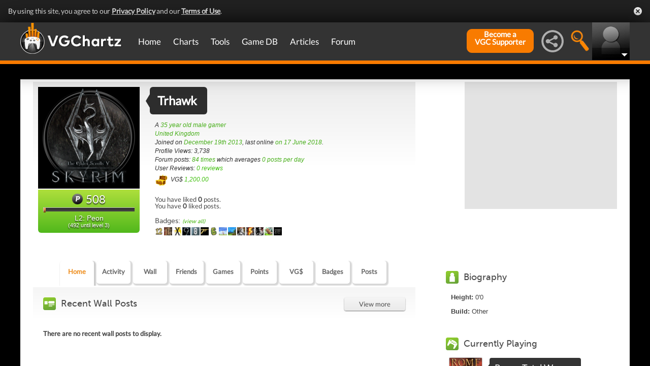

--- FILE ---
content_type: text/html; charset=UTF-8
request_url: https://gamrconnect.vgchartz.com/assets/handlers/profile_home_handler.php?profile_id=106591
body_size: 2448
content:
<div id="recent_wall_posts">
          <h2 class="profile_heading">Recent Wall Posts</h2>
          <a href="https://gamrconnect.vgchartz.com/profile/106591/trhawk/wall/#content" class="view_more_activity">View more</a>
          <div id="home_wall_posts_wrap">  <p class="error"">There are no recent wall posts to display.</p>  </div>
          <div class="addClear"></div>
        </div><!-- recent_wall_posts --><div id="profile_recent_activity">
          <h2>Recent Activity</h2>
          <a href="https://gamrconnect.vgchartz.com/profile/106591/trhawk/activity/#content" class="view_more_activity">View more</a>
          <ul><li>
                <img src="assets/images/icons/games-icon-sml.png" class="recent_activity_icon" alt="default" />
                <a href="https://gamrconnect.vgchartz.com/profile/106591/trhawk/">Trhawk</a> rated 
								<a href="https://www.vgchartz.com/game/47275/the-ico-amp-shadow-of-the-colossus-collection/game">The ICO &amp; Shadow of the Colossus Collection (PS3)</a> 
								<span class="activity_timestamp">on 01 February 2014</span>
              </li><li>
                <img src="assets/images/icons/games-icon-sml.png" class="recent_activity_icon" alt="default" />
                <a href="https://gamrconnect.vgchartz.com/profile/106591/trhawk/">Trhawk</a> added 
								<a href="https://www.vgchartz.com/game/47275/the-ico-amp-shadow-of-the-colossus-collection/game">The ICO &amp; Shadow of the Colossus Collection (PS3)</a> 
								<span class="activity_timestamp">on 01 February 2014</span>
              </li><li>
                <img src="assets/images/icons/games-icon-sml.png" class="recent_activity_icon" alt="default" />
                <a href="https://gamrconnect.vgchartz.com/profile/106591/trhawk/">Trhawk</a> rated 
								<a href="https://www.vgchartz.com/game/51805/gravity-rush-duplicate/game">Gravity Rush (duplicate) (PSV)</a> 
								<span class="activity_timestamp">on 01 February 2014</span>
              </li><li>
                <img src="assets/images/icons/games-icon-sml.png" class="recent_activity_icon" alt="default" />
                <a href="https://gamrconnect.vgchartz.com/profile/106591/trhawk/">Trhawk</a> added 
								<a href="https://www.vgchartz.com/game/71024/tearaway/game">Tearaway (PSV)</a> 
								<span class="activity_timestamp">on 01 February 2014</span>
              </li><li>
                <img src="assets/images/icons/games-icon-sml.png" class="recent_activity_icon" alt="default" />
                <a href="https://gamrconnect.vgchartz.com/profile/106591/trhawk/">Trhawk</a> added 
								<a href="https://www.vgchartz.com/game/51805/gravity-rush-duplicate/game">Gravity Rush (duplicate) (PSV)</a> 
								<span class="activity_timestamp">on 01 February 2014</span>
              </li>    </ul>                
          </div><!-- profile_recent_activity -->  <div id="profile_game_collection">
            <h2>Favourite Games</h2>
            <a href="https://gamrconnect.vgchartz.com/profile/106591/trhawk/games/collection/#content" class="view_more_activity">View all games</a>
            <div class="addClear"></div>
            <div id="game_case">
              <noscript>Please enable javascript.</noscript>
            </div><!-- end game_case -->
            <div class="game_list_notice">
              <p>This list only shows a selection of games from this user's favourite games.</p>
            </div>
            <div class="addClear"></div>
          </div><!-- profile_games_collection -->  <div id="posts_wrap">
            <h2 class="profile_heading">Recent Forum Posts</h2>
            <a href="https://gamrconnect.vgchartz.com/profile/106591/trhawk/posts/#content" class="view_more_activity">View more</a>
            <div id="recent_posts_content"><div class="recent_post_wrap">
                <div class="post_write_wrap">
                  <div class="post_write"> 
									  <img src="https://www.vgchartz.com/assets/images/pencil_icon.png" alt="Write" class="write_icon" /> 
                    <span class="post_count_text">60 
										  <em></em>
										</span>
									  <div class="addClear"></div> 
                  </div><!-- post_write -->
                </div>
                <div class="post_details">
                  <h3>
									  <a href="https://gamrconnect.vgchartz.com/thread/236257/npd-us-god-of-war-had-the-best-debut-month-ever-for-a-playstation-exclusive/5/#4">NPD (US): God of War had the best debut month ever for a PlayStation exclusive</a>
									</h3>
                  <span class="posted_in"> in 
									  <a href="https://gamrconnect.vgchartz.com/board/2/sales/">Sales</a> on 23 May 2018
									</span>
                  <p class="post_excerpt"><!DOCTYPE html PUBLIC "-//W3C//DTD HTML 4.0 Transitional//EN" "http://www.w3.org/TR/REC-html40/loose.dtd">
<html><body><p>PS2 

1 GRAND THEFT: ANDREAS Take-Two Interactive $100,879,300 - 2,053,983


Those are the numbers for GTA:SA in October 2004...</p></body></html>
</p>
                </div><!-- post_details-->
                <div class="addClear"></div>
              </div><!-- recent_post_wrap --><div class="recent_post_wrap">
                <div class="post_write_wrap">
                  <div class="post_write"> 
									  <img src="https://www.vgchartz.com/assets/images/pencil_icon.png" alt="Write" class="write_icon" /> 
                    <span class="post_count_text">55880 
										  <em></em>
										</span>
									  <div class="addClear"></div> 
                  </div><!-- post_write -->
                </div>
                <div class="post_details">
                  <h3>
									  <a href="https://gamrconnect.vgchartz.com/thread/159902/comg-japan-pre-order-chart-thread-daily-updates/4235/#1">COMG! Japan Pre-order Chart Thread - Daily updates!</a>
									</h3>
                  <span class="posted_in"> in 
									  <a href="https://gamrconnect.vgchartz.com/board/2/sales/">Sales</a> on 27 August 2017
									</span>
                  <p class="post_excerpt"><!DOCTYPE html PUBLIC "-//W3C//DTD HTML 4.0 Transitional//EN" "http://www.w3.org/TR/REC-html40/loose.dtd">
<html><body><p>ZhugeEX said: Does anyone have historical comps for the Everybody's Golf series in Japan?   How are we expecting the new game to open.   What's the reasons for the decline in the franchise's popularity over the years? Similar games on mobile?



&nbsp;
&nbsp;
World Invitational on PS3 launched on Nov 22, 2012
4days left, it had 45 pts. &nbsp;Last day it had 48pts, and opened at...</p></body></html>
</p>
                </div><!-- post_details-->
                <div class="addClear"></div>
              </div><!-- recent_post_wrap --><div class="recent_post_wrap">
                <div class="post_write_wrap">
                  <div class="post_write"> 
									  <img src="https://www.vgchartz.com/assets/images/pencil_icon.png" alt="Write" class="write_icon" /> 
                    <span class="post_count_text">55880 
										  <em></em>
										</span>
									  <div class="addClear"></div> 
                  </div><!-- post_write -->
                </div>
                <div class="post_details">
                  <h3>
									  <a href="https://gamrconnect.vgchartz.com/thread/159902/comg-japan-pre-order-chart-thread-daily-updates/3805/#3">COMG! Japan Pre-order Chart Thread - Daily updates!</a>
									</h3>
                  <span class="posted_in"> in 
									  <a href="https://gamrconnect.vgchartz.com/board/2/sales/">Sales</a> on 13 February 2017
									</span>
                  <p class="post_excerpt"><!DOCTYPE html PUBLIC "-//W3C//DTD HTML 4.0 Transitional//EN" "http://www.w3.org/TR/REC-html40/loose.dtd">
<html><body><p>rodea_sky_soldier said:  So far, 366 points for the Switch! How many units this should translate into sells?



366 software sales for the entire country of Japan.
&nbsp;
Bomba...</p></body></html>
</p>
                </div><!-- post_details-->
                <div class="addClear"></div>
              </div><!-- recent_post_wrap -->    </div>
				    <div class="addClear"></div>
          </div><!-- recent_forum_posts -->          
          <script type="text/javascript">
	          $(document).ready(function() {

              $(".spoiler-text").hide();
						  $(".spoiler-toggle").click(function(){
					      $(this).next().toggle();
							}); // end spoiler-toggle
							
			        // add feed comment
				      $.ajax({
					      type: "post",
					      url: "https://gamrconnect.vgchartz.com/assets/handlers/get_game_collection.php",
					      data: ({
						      "who"					:	106591, 
						      "filter"				:	"favourite"
					      }),
					      success: function(data) {
						      $("#game_case").html(data);
					      }
				      });
		
			        // Game collection
			        $(".game_collection_toggle").click(function() {
				        var filter	=	$(this).attr("id");
			
				        $(".game_collection_toggle").removeClass("selected_game");
				        $(this).addClass("selected_game");
			
				        // add feed comment
				        $.ajax({
					        type: "post",
					        url: "https://gamrconnect.vgchartz.com/assets/handlers/get_game_collection.php",
					        data: ({
						        "who"					:	106591, 
						        "filter"				:	filter
					        }),
					        success: function(data) {
						        $("#game_case").html(data);
					        }
			     	    });
				        return false;
			        });
		
			        // Shows sub comments
			        $(".show_sub_comments").click(function() {
				        var comment_id		=	$(this).attr("id");
			
				        if($("#sub_comments_" + comment_id).is(":hidden")) { 
					        $("#sub_comments_" + comment_id).show();
				        } 
							  else {
					        $("#sub_comments_" + comment_id).hide();
				        }
				        return false;
			        });    });
          </script>

--- FILE ---
content_type: text/css
request_url: https://gamrconnect.vgchartz.com/gcadmin/assets/css/gc-admin.css?assetVersion=1.99037
body_size: 786
content:
#user_dashboard {
	padding-top: 20px;
	padding-left: 20px;
	padding-right: 20px;
	min-height: 600px;
}

.mod_tools {
	padding-left: 15px;	
}

.mod_tools li {
	display: inline-block;
	padding-left: 6px;
}

.reported_comment {
	display: block;
	color: #C9B800;
	padding-top: 10px;
	padding-bottom: 10px;
}	

.mod_tools li a {
	display: block;
	padding-left: 10px;
	padding-right: 10px;
	min-width: 40px;
	text-decoration: none;
	height: 20px;
	text-align: center;
	font-family: Calibri, 'Trebuchet-MS', Arial;
	font-weight: 500;
	font-size: 12px;
	background: #9EDC36; /* old browsers */
	background: -moz-linear-gradient(top, #9EDC36 0%, #54B61D 100%); /* firefox */
	background: -webkit-gradient(linear, left top, left bottom, color-stop(0%,#9EDC36), color-stop(100%,#54B61D)); /* webkit */
	filter: progid:DXImageTransform.Microsoft.gradient( startColorstr='#9EDC36', endColorstr='#54B61D',GradientType=0 ); /* ie */
	color: #fff;
	-moz-border-radius: 4px;
	border-radius: 4px; 
	-webkit-box-shadow: 0px 1px 2px #767676;
	-moz-box-shadow: 0px 1px 2px #767676;
	box-shadow: 0px 1px 2px #767676; 
	line-height: 20px;
}

.job_count {
	padding-bottom: 10px;
	font-size: 14px;
	font-family: 'Calibri', 'Trebuchet-MS', Arial;
}

.page_admin #message_wrap {
	position: relative;
	width: 630px;
	padding-right: 20px;
}

.page_admin #message_threads {
	padding-bottom: 20px!important;	
}

.page_admin p {
	padding-bottom: 10px;
}	

.edit_faq_wrap {
	display: none;
}

.question_field {
	background-color: #F9F9F9;
    border: 1px solid #C6C6C6;
    border-radius: 5px;
    color: #303030;
    font-size: 14px;
    padding: 3px;
	width: 600px;
}

.answer_field {
	width: 600px;
	height: 100px;
}

.edit_field {
	width: 500px;
	background-color: #F9F9F9;
    border: 1px solid #C6C6C6;
    border-radius: 5px;
    color: #303030;
    font-size: 14px;
    padding: 3px;
}	

.edit_textarea {
	width: 500px;
	height: 100px;
}

table.mceLayout {
	width: 600px!important;
}	

.mceLayout td {
	padding: 0!important;	
}

.edit_submission_wrap {
	display: none;
	padding-top: 20px;
}

.edit_submission_wrap td {
	padding-bottom: 5px;
	padding-right: 5px;
}

.edit_submission_wrap fieldset {
	padding: 10px;
	border: 1px solid #E6E6E6;
	-moz-border-radius: 5px;
	border-radius: 5px; 
}

--- FILE ---
content_type: application/javascript
request_url: https://hb.vntsm.com/v4/live/vms/68723.js
body_size: 3077
content:
"use strict";(self.__VM_WPK_C_LR__m=self.__VM_WPK_C_LR__m||[]).push([[68723],{5143:(e,r,t)=>{t.r(r),t.d(r,{spec:()=>y});var n=t(80296),i=t(45458),a=t(64467),o=t(79675),s=t(90869),u=t(70433),d=t(63172),c=t(75203),p=t(87037);function l(e,r){var t=Object.keys(e);if(Object.getOwnPropertySymbols){var n=Object.getOwnPropertySymbols(e);r&&(n=n.filter(function(r){return Object.getOwnPropertyDescriptor(e,r).enumerable})),t.push.apply(t,n)}return t}function f(e){for(var r=1;r<arguments.length;r++){var t=null!=arguments[r]?arguments[r]:{};r%2?l(Object(t),!0).forEach(function(r){(0,a.A)(e,r,t[r])}):Object.getOwnPropertyDescriptors?Object.defineProperties(e,Object.getOwnPropertyDescriptors(t)):l(Object(t)).forEach(function(r){Object.defineProperty(e,r,Object.getOwnPropertyDescriptor(t,r))})}return e}var m=f(f({},t(97845).Z),{},{placement:function(e){return(0,s.isInteger)(e)&&e>=1&&e<=5},plcmt:function(e){return(0,s.isInteger)(e)&&e>=1&&e<=4},delivery:function(e){return Array.isArray(e)&&e.every(function(e){return e>=1&&e<=3})},pos:function(e){return(0,s.isInteger)(e)&&e>=1&&e<=7}}),g={mimes:m.mimes,maxduration:m.maxduration,protocols:m.protocols},y={code:"sovrn",supportedMediaTypes:[p.D4,p.G_],gvlid:13,isBidRequestValid:function(e){var r,t=null==e||null===(r=e.mediaTypes)||void 0===r?void 0:r.video;return!(!e.params.tagid||isNaN(parseFloat(e.params.tagid))||!isFinite(e.params.tagid)||t&&!Object.keys(g).every(function(e){return g[e](t[e])}))},buildRequests:function(e,r){try{var t,n,i,a,o,c=[];(0,s._each)(e,function(e){var t,d;!a&&e.userIdAsEids&&(a=e.userIdAsEids).forEach(function(e){e.uids&&e.uids[0]&&"criteo.com"===e.source&&(o=e.uids[0].id)}),e.schain&&(i=i||e.schain),n=n||(0,s.getBidIdParameter)("iv",e.params);var p={adunitcode:e.adUnitCode,id:e.bidId,tagid:String((0,s.getBidIdParameter)("tagid",e.params)),bidfloor:v(e)};if((0,u.A)(e,"mediaTypes.banner")){var l=(0,u.A)(e,"mediaTypes.banner.sizes")||e.sizes,g=(l=(l=(0,s.isArray)(l)&&(0,s.isArray)(l[0])?l:[l]).filter(function(e){return(0,s.isArray)(e)})).map(function(e){return{w:parseInt(e[0],10),h:parseInt(e[1],10)}});p.banner={format:g,w:1,h:1}}(0,u.A)(e,"mediaTypes.video")&&(p.video=function(e){var r={},t=(0,u.A)(e,"sizes"),n=(0,u.A)(e,"mediaTypes.video",{}),i=(0,u.A)(e,"params.video",{}),a={};if(t){var o=Array.isArray(t[0])?t[0]:t;a.w=o[0],a.h=o[1]}else if(Array.isArray(n.playerSize)){var d=Array.isArray(n.playerSize[0])?n.playerSize[0]:n.playerSize;a.w=d[0],a.h=d[1]}var c=f(f(f({},a),n),i);return Object.keys(m).forEach(function(e){c.hasOwnProperty(e)&&(m[e](c[e])?r[e]=c[e]:(0,s.logWarn)("The OpenRTB video param ".concat(e," has been skipped due to misformating. Please refer to OpenRTB 2.5 spec.")))}),r}(e)),p.ext=(0,s.getBidIdParameter)("ext",e.ortb2Imp)||void 0;var y=(0,s.getBidIdParameter)("segments",e.params);y&&(p.ext=p.ext||{},p.ext.deals=y.split(",").map(function(e){return e.trim()}));var b,h=null==e||null===(t=e.ortb2Imp)||void 0===t||null===(t=t.ext)||void 0===t?void 0:t.ae;null!==(d=r.paapi)&&void 0!==d&&d.enabled&&(0,s.isInteger)(h)?(p.ext=p.ext||{},p.ext.ae=h):null!==(b=p.ext)&&void 0!==b&&b.ae&&delete p.ext.ae,c.push(p)});var p=r.ortb2||{},l=p.site||{};l.page=r.refererInfo.page,l.domain=r.refererInfo.domain;var g=(0,u.A)(r,"timeout"),y={id:(0,s.getUniqueIdentifierStr)(),imp:c,site:l,user:p.user||{},tmax:g};i&&(y.source={ext:{schain:i}});var b=(0,u.A)(r,"ortb2.source.tid");b&&(0,d.J)(y,"source.tid",b),(0,u.A)(r,"ortb2.regs.coppa")&&(0,d.J)(y,"regs.coppa",1);var h=(0,u.A)(r,"ortb2.bcat");h&&(0,d.J)(y,"bcat",h),r.gdprConsent&&((0,d.J)(y,"regs.ext.gdpr",+r.gdprConsent.gdprApplies),(0,d.J)(y,"user.ext.consent",r.gdprConsent.consentString)),r.uspConsent&&(0,d.J)(y,"regs.ext.us_privacy",r.uspConsent),r.gppConsent&&((0,d.J)(y,"regs.gpp",r.gppConsent.gppString),(0,d.J)(y,"regs.gpp_sid",r.gppConsent.applicableSections)),null!=r&&null!==(t=r.ortb2)&&void 0!==t&&t.device&&(y.device=y.device||{},(0,s.mergeDeep)(y.device,r.ortb2.device)),a&&((0,d.J)(y,"user.ext.eids",a),o&&(0,d.J)(y,"user.ext.prebid_criteoid",o));var A="https://ap.lijit.com/rtb/bid?src=prebid_prebid_9.53.2";return n&&(A+="&iv=".concat(n)),{method:"POST",url:A,data:JSON.stringify(y),options:{contentType:"text/plain"}}}catch(e){(0,s.logError)("Could not build bidrequest, error deatils:",e)}},interpretResponse:function(e){var r=e.body,t=r.id,a=r.seatbid,o=r.ext;if(!t||!a||!Array.isArray(a))return[];try{var u=a.filter(function(e){return e}).map(function(e){return e.bid.map(function(e){var r,t={requestId:e.impid,cpm:parseFloat(e.price),width:parseInt(e.w),height:parseInt(e.h),creativeId:e.crid||e.id,dealId:e.dealid||null,currency:"USD",netRevenue:!0,mediaType:2==e.mtype?p.G_:p.D4,ttl:(null===(r=e.ext)||void 0===r?void 0:r.ttl)||90,meta:{advertiserDomains:e&&e.adomain?e.adomain:[]}};return 2==e.mtype?t.vastXml=decodeURIComponent(e.adm):t.ad=e.nurl?decodeURIComponent("".concat(e.adm,'<img src="').concat(e.nurl,'">')):decodeURIComponent(e.adm),t})}).flat(),d=null;if((0,s.isArray)(null==o?void 0:o.igbid)){var c=o.seller,l=o.decisionLogicUrl,f=o.sellerTimeout;o.igbid.filter(function(e){return r=e,!(0,s.isEmptyStr)(r.impid)&&(0,s.isArray)(r.igbuyer)&&r.igbuyer.length;var r}).forEach(function(e){var r={};e.igbuyer.filter(function(e){return r=e,!(0,s.isEmptyStr)(r.igdomain);var r}).forEach(function(e){r[e.igdomain]=e.buyerdata});var t=(0,i.A)(Object.keys(r));t.length&&((d=d||{})[e.impid]={seller:c,decisionLogicUrl:l,sellerTimeout:f,interestGroupBuyers:t,perBuyerSignals:r})})}return d?{bids:u,paapi:d=Object.entries(d).map(function(e){var r=(0,n.A)(e,2),t=r[0],i=r[1];return{bidId:t,config:Object.assign({auctionSignals:{}},i)}})}:u}catch(e){return(0,s.logError)("Could not interpret bidresponse, error details:",e),e}},getUserSyncs:function(e,r,t,n,i){try{var a=[];if(r&&0!==r.length){if(e.iframeEnabled){var o=r.filter(function(e){return(0,u.A)(e,"body.ext.iid")}).map(function(e){return e.body.ext.iid}),s=[];t&&t.gdprApplies&&"string"==typeof t.consentString&&s.push(["gdpr_consent",t.consentString]),n&&s.push(["us_privacy",n]),i&&(s.push(["gpp",i.gppString]),s.push(["gpp_sid",i.applicableSections])),o[0]&&(s.push(["informer",o[0]]),a.push({type:"iframe",url:"https://ce.lijit.com/beacon?"+s.map(function(e){return e.join("=")}).join("&")}))}e.pixelEnabled&&r.filter(function(e){return(0,u.A)(e,"body.ext.sync.pixels")}).reduce(function(e,r){return e.concat(r.body.ext.sync.pixels)},[]).map(function(e){return e.url}).forEach(function(e){return a.push({type:"image",url:e})})}return a}catch(e){return[]}}};function v(e){var r=e.getFloor&&"function"==typeof e.getFloor?e.getFloor({currency:"USD",mediaType:e.mediaTypes&&e.mediaTypes.banner?"banner":"video",size:"*"}):{},t=parseFloat(null==r?void 0:r.floor);if(!isNaN(t))return t;var n=parseFloat((0,s.getBidIdParameter)("bidfloor",e.params));return isNaN(n)?void 0:n}(0,c.a$)(y),(0,o.E)("sovrnBidAdapter")},97845:(e,r,t)=>{t.d(r,{Z:()=>i,n:()=>a});var n=t(90869),i={mimes:function(e){return Array.isArray(e)&&e.length>0&&e.every(function(e){return"string"==typeof e})},minduration:function(e){return(0,n.isInteger)(e)},maxduration:function(e){return(0,n.isInteger)(e)},protocols:function(e){return Array.isArray(e)&&e.every(function(e){return e>=1&&e<=10})},w:function(e){return(0,n.isInteger)(e)},h:function(e){return(0,n.isInteger)(e)},startdelay:function(e){return(0,n.isInteger)(e)},linearity:function(e){return-1!==[1,2].indexOf(e)},skip:function(e){return-1!==[0,1].indexOf(e)},skipmin:function(e){return(0,n.isInteger)(e)},skipafter:function(e){return(0,n.isInteger)(e)},sequence:function(e){return(0,n.isInteger)(e)},battr:function(e){return Array.isArray(e)&&e.every(function(e){return e>=1&&e<=17})},maxextended:function(e){return(0,n.isInteger)(e)},minbitrate:function(e){return(0,n.isInteger)(e)},maxbitrate:function(e){return(0,n.isInteger)(e)},boxingallowed:function(e){return-1!==[0,1].indexOf(e)},playbackmethod:function(e){return Array.isArray(e)&&e.every(function(e){return e>=1&&e<=6})},playbackend:function(e){return-1!==[1,2,3].indexOf(e)},api:function(e){return Array.isArray(e)&&e.every(function(e){return e>=1&&e<=6})}};function a(e){return{requestId:e&&e.impid?e.impid:void 0,cpm:e&&e.price?e.price:0,width:e&&e.w?e.w:0,height:e&&e.h?e.h:0,ad:e&&e.adm?e.adm:"",meta:{advertiserDomains:e&&e.adomain?e.adomain:[]},creativeId:e&&e.crid?e.crid:void 0,netRevenue:!1,currency:e&&e.cur?e.cur:"USD",ttl:300,dealId:e&&e.dealId?e.dealId:void 0}}}}]);

--- FILE ---
content_type: application/javascript
request_url: https://hb.vntsm.com/v4/live/vms/96530.js
body_size: 3209
content:
"use strict";(self.__VM_WPK_C_LR__m=self.__VM_WPK_C_LR__m||[]).push([[96530],{32724:(t,e,n)=>{n.r(e),n.d(e,{default:()=>b,self:()=>m,storage:()=>g});var a=n(82284),i=n(79675),o=n(90869),d=n(62539),r=n(39632),s=n(83038),l=n(6898),c=n(60807),u="automatadAnalytics",g=(0,n(39012).vM)({moduleType:c.Tn,moduleName:u}),y=[1500,3e3,5e3,1e4],w=null,A=(0,r.Ay)({analyticsType:"bundle"}),p=Object.assign({},A,{disableAnalytics:function(){A.disableAnalytics.apply(this,arguments)},track:function(t){var e=t.eventType,n=t.args,a=!m.qBeingUsed;switch(e){case d.qY.AUCTION_INIT:window.atmtdAnalytics&&window.atmtdAnalytics.auctionInitHandler&&a?(m.prettyLog("status","Aggregator loaded, initialising auction through handlers"),window.atmtdAnalytics.auctionInitHandler(n)):(m.prettyLog("warn","Aggregator not loaded, initialising auction through que ..."),m.__atmtdAnalyticsQueue.push([e,n]));break;case d.qY.BID_REQUESTED:window.atmtdAnalytics&&window.atmtdAnalytics.bidRequestedHandler&&a?window.atmtdAnalytics.bidRequestedHandler(n):(m.prettyLog("warn","Aggregator not loaded, pushing ".concat(e," to que instead ...")),m.__atmtdAnalyticsQueue.push([e,n]));break;case d.qY.BID_REJECTED:window.atmtdAnalytics&&window.atmtdAnalytics.bidRejectedHandler&&a?window.atmtdAnalytics.bidRejectedHandler(n):(m.prettyLog("warn","Aggregator not loaded, pushing ".concat(e," to que instead ...")),m.__atmtdAnalyticsQueue.push([e,n]));break;case d.qY.BID_RESPONSE:window.atmtdAnalytics&&window.atmtdAnalytics.bidResponseHandler&&a?window.atmtdAnalytics.bidResponseHandler(n):(m.prettyLog("warn","Aggregator not loaded, pushing ".concat(e," to que instead ...")),m.__atmtdAnalyticsQueue.push([e,n]));break;case d.qY.BIDDER_DONE:window.atmtdAnalytics&&window.atmtdAnalytics.bidderDoneHandler&&a?window.atmtdAnalytics.bidderDoneHandler(n):(m.prettyLog("warn","Aggregator not loaded, pushing ".concat(e," to que instead ...")),m.__atmtdAnalyticsQueue.push([e,n]));break;case d.qY.BID_WON:window.atmtdAnalytics&&window.atmtdAnalytics.bidWonHandler&&a?window.atmtdAnalytics.bidWonHandler(n):(m.prettyLog("warn","Aggregator not loaded, pushing ".concat(e," to que instead ...")),m.__atmtdAnalyticsQueue.push([e,n]));break;case d.qY.NO_BID:window.atmtdAnalytics&&window.atmtdAnalytics.noBidHandler&&a?window.atmtdAnalytics.noBidHandler(n):(m.prettyLog("warn","Aggregator not loaded, pushing ".concat(e," to que instead ...")),m.__atmtdAnalyticsQueue.push([e,n]));break;case d.qY.AUCTION_DEBUG:window.atmtdAnalytics&&window.atmtdAnalytics.auctionDebugHandler&&a?window.atmtdAnalytics.auctionDebugHandler(n):(m.prettyLog("warn","Aggregator not loaded, pushing ".concat(e," to que instead ...")),m.__atmtdAnalyticsQueue.push([e,n]));break;case d.qY.BID_TIMEOUT:window.atmtdAnalytics&&window.atmtdAnalytics.bidderTimeoutHandler&&a?window.atmtdAnalytics.bidderTimeoutHandler(n):(m.prettyLog("warn","Aggregator not loaded, pushing ".concat(e," to que instead ...")),m.__atmtdAnalyticsQueue.push([e,n]))}}});p.originEnableAnalytics=p.enableAnalytics,p.enableAnalytics=function(t){if(void 0===t&&"object"!==(0,a.A)(t)||void 0===t.options)(0,o.logError)("A valid configuration must be passed to the Atmtd Analytics Adapter.");else{var e=t.options;void 0!==e&&"object"===(0,a.A)(e)&&void 0!==e.siteID&&void 0!==e.publisherID?(m.initializeQueue(),m.addGPTHandlers(),window.__atmtdSDKConfig={publisherID:e.publisherID,siteID:e.siteID,collectDebugMessages:!!e.logDebug&&e.logDebug},(0,o.logMessage)("Automatad Analytics Adapter enabled with sdk config",window.__atmtdSDKConfig),p.originEnableAnalytics(t)):(0,o.logError)("A valid publisher ID and siteID must be passed to the Atmtd Analytics Adapter.")}},s.Ay.registerAnalyticsAdapter({adapter:p,code:u});var m={__atmtdAnalyticsQueue:[],processEvents:function(){if(m.retryCount!==y.length){m.prettyLog("status","Que has been inactive for a while. Adapter starting to process que now... Trial Count = ".concat(m.retryCount+1));for(var t=!1,e=function(){var e=m.__atmtdAnalyticsQueue[m.queuePointer][0],n=m.__atmtdAnalyticsQueue[m.queuePointer][1];try{switch(e){case d.qY.AUCTION_INIT:window.atmtdAnalytics&&window.atmtdAnalytics.auctionInitHandler?window.atmtdAnalytics.auctionInitHandler(n):t=!0;break;case d.qY.BID_REQUESTED:window.atmtdAnalytics&&window.atmtdAnalytics.bidRequestedHandler&&window.atmtdAnalytics.bidRequestedHandler(n);break;case d.qY.BID_RESPONSE:window.atmtdAnalytics&&window.atmtdAnalytics.bidResponseHandler&&window.atmtdAnalytics.bidResponseHandler(n);break;case d.qY.BID_REJECTED:window.atmtdAnalytics&&window.atmtdAnalytics.bidRejectedHandler&&window.atmtdAnalytics.bidRejectedHandler(n);break;case d.qY.BIDDER_DONE:window.atmtdAnalytics&&window.atmtdAnalytics.bidderDoneHandler&&window.atmtdAnalytics.bidderDoneHandler(n);break;case d.qY.BID_WON:window.atmtdAnalytics&&window.atmtdAnalytics.bidWonHandler&&window.atmtdAnalytics.bidWonHandler(n);break;case d.qY.NO_BID:window.atmtdAnalytics&&window.atmtdAnalytics.noBidHandler&&window.atmtdAnalytics.noBidHandler(n);break;case d.qY.BID_TIMEOUT:window.atmtdAnalytics&&window.atmtdAnalytics.bidderTimeoutHandler&&window.atmtdAnalytics.bidderTimeoutHandler(n);break;case d.qY.AUCTION_DEBUG:window.atmtdAnalytics&&window.atmtdAnalytics.auctionDebugHandler&&window.atmtdAnalytics.auctionDebugHandler(n);break;case"slotRenderEnded":window.atmtdAnalytics&&window.atmtdAnalytics.slotRenderEndedGPTHandler?window.atmtdAnalytics.slotRenderEndedGPTHandler(n):t=!0;break;case"impressionViewable":window.atmtdAnalytics&&window.atmtdAnalytics.impressionViewableHandler?window.atmtdAnalytics.impressionViewableHandler(n):t=!0}if(t)return 1}catch(t){m.prettyLog("error","Unhandled Error while processing ".concat(e," of ").concat(m.queuePointer,"th index in the que. Will not be retrying this raw event ..."),!0,function(){(0,o.logError)("The error is ",t)})}m.queuePointer=m.queuePointer+1};m.queuePointer<m.__atmtdAnalyticsQueue.length&&!e(););t?(y[m.retryCount]&&m.prettyLog("warn","Adapter failed to process event as aggregator has not loaded. Retrying in ".concat(y[m.retryCount],"ms ...")),setTimeout(m.processEvents,y[m.retryCount]),m.retryCount=m.retryCount+1):(m.qBeingUsed=!1,m.qTraversalComplete=!0)}else m.prettyLog("error","Aggregator still hasn't loaded. Processing que stopped",y,m.retryCount)},initializeQueue:function(){m.__atmtdAnalyticsQueue.push=function(t){if(m.qBeingUsed=!0,Array.prototype.push.apply(m.__atmtdAnalyticsQueue,[t]),w&&(clearTimeout(w),w=null),t[0]===d.qY.AUCTION_INIT){var e=parseInt(l.$W.getConfig("bidderTimeout"))+1500;w=setTimeout(function(){m.processEvents()},e)}else w=setTimeout(function(){m.processEvents()},1500)}},addGPTHandlers:function(){var t=window.googletag||{};t.cmd=t.cmd||[],t.cmd.push(function(){t.pubads().addEventListener("slotRenderEnded",function(t){window.atmtdAnalytics&&window.atmtdAnalytics.slotRenderEndedGPTHandler&&!m.qBeingUsed?window.atmtdAnalytics.slotRenderEndedGPTHandler(t):(m.__atmtdAnalyticsQueue.push(["slotRenderEnded",t]),m.prettyLog("warn","Aggregator not initialised at auctionInit, exiting slotRenderEnded handler and pushing to que instead"))}),t.pubads().addEventListener("impressionViewable",function(t){window.atmtdAnalytics&&window.atmtdAnalytics.impressionViewableHandler&&!m.qBeingUsed?window.atmtdAnalytics.impressionViewableHandler(t):(m.__atmtdAnalyticsQueue.push(["impressionViewable",t]),m.prettyLog("warn","Aggregator not initialised at auctionInit, exiting impressionViewable handler and pushing to que instead"))})})},prettyLog:function(t,e){var n=arguments.length>2&&void 0!==arguments[2]&&arguments[2],a=arguments.length>3&&void 0!==arguments[3]?arguments[3]:function(){};if(void 0===m.isLoggingEnabled){var i=!1;try{g.hasLocalStorage()&&(i=!!g.getDataFromLocalStorage("__aggLoggingEnabled"))}catch(t){}if(i)m.isLoggingEnabled=!0;else{var d=new URLSearchParams(new URL(window.location.href).search);m.isLoggingEnabled=d.has("aggLoggingEnabled")}}if(m.isLoggingEnabled)if(n){(0,o.logInfo)("ATD Analytics Adapter: ".concat(t.toUpperCase(),": ").concat(e," --- Group Start ---"));try{a()}catch(t){(0,o.logError)("ATD Analytics Adapter: ERROR: ".concat("Error during cb function in prettyLog"))}(0,o.logInfo)("ATD Analytics Adapter: ".concat(t.toUpperCase(),": ").concat(e," --- Group End ---"))}else(0,o.logInfo)("ATD Analytics Adapter: ".concat(t.toUpperCase(),": ").concat(e))},queuePointer:0,retryCount:0,isLoggingEnabled:void 0,qBeingUsed:void 0,qTraversalComplete:void 0};window.__atmtdAnalyticsGlobalObject={q:m.__atmtdAnalyticsQueue,qBeingUsed:m.qBeingUsed,qTraversalComplete:m.qTraversalComplete};const b=p;(0,i.E)("automatadAnalyticsAdapter")},39632:(t,e,n)=>{n.d(e,{Ay:()=>E,q0:()=>f});var a=n(80296),i=n(82284),o=n(64467),d=n(62539),r=n(366),s=n(90869),l=n(63761),c=n(6898);function u(t,e){var n=Object.keys(t);if(Object.getOwnPropertySymbols){var a=Object.getOwnPropertySymbols(t);e&&(a=a.filter(function(e){return Object.getOwnPropertyDescriptor(t,e).enumerable})),n.push.apply(n,a)}return n}function g(t){for(var e=1;e<arguments.length;e++){var n=null!=arguments[e]?arguments[e]:{};e%2?u(Object(n),!0).forEach(function(e){(0,o.A)(t,e,n[e])}):Object.getOwnPropertyDescriptors?Object.defineProperties(t,Object.getOwnPropertyDescriptors(n)):u(Object(n)).forEach(function(e){Object.defineProperty(t,e,Object.getOwnPropertyDescriptor(n,e))})}return t}var y={ajax:r.RD},w="endpoint",A="bundle",p="analyticsLabels",m={internal:{},publisher:{}},b={};function f(t){m.internal=t,b=h()}c.$W.getConfig(p,function(t){m.publisher=t[p],b=h()});var h=function(){return Object.values(m).reduce(function(t,e){return g(g({},t),e)},{})},v=Object.values(d.qY).filter(function(t){return t!==d.qY.AUCTION_DEBUG}),_=100;function E(t){var e,n,r,c,u,m=t.url,f=t.analyticsType,h=t.global,E=t.handler,q=[],T=!1,D=(c=!1,u=function(){if(!c){c=!0;try{for(var t=0,e=0;q.length>0;){t++;var a=q.length;if(q.shift()(),q.length>=a?e++:e=0,e>=10)return(0,s.logError)("Detected probable infinite loop, discarding events",q),void(q.length=0)}(0,s.logMessage)("".concat(n," analytics: processed ").concat(t," events"))}finally{c=!1}}},function(){null!=r&&(clearTimeout(r),r=null),0===_?u():r=setTimeout(u,_)});return Object.defineProperties({track:function(t){var e=t.eventType,n=t.args;this.getAdapterType()===A&&window[h](E,e,n),this.getAdapterType()===w&&H.apply(void 0,arguments)},enqueue:I,enableAnalytics:O,disableAnalytics:function(){Object.entries(e||{}).forEach(function(t){var e=(0,a.A)(t,2),n=e[0],i=e[1];l.off(n,i)}),this.enableAnalytics=this._oldEnable?this._oldEnable:O,T=!1},getAdapterType:function(){return f},getGlobal:function(){return h},getHandler:function(){return E},getUrl:function(){return m}},{enabled:{get:function(){return T}}});function H(t){var e=t.eventType,n=t.args,a=t.callback;y.ajax(m,a,JSON.stringify({eventType:e,args:n,labels:b}))}function I(t){var e=this,n=t.eventType,a=t.args;q.push(function(){Object.keys(b||[]).length>0&&(a=g((0,o.A)({},p,b),a)),e.track({eventType:n,labels:b,args:a})}),D()}function O(t){var a=this;n=null==t?void 0:t.provider;var o,r,c,u,g,y=this;if("object"!==(0,i.A)(t)||"object"!==(0,i.A)(t.options)||void 0===t.options.sampling||Math.random()<parseFloat(t.options.sampling)){var w=(r=(o=t||{}).includeEvents,c=void 0===r?v:r,u=o.excludeEvents,g=void 0===u?[]:u,new Set(Object.values(d.qY).filter(function(t){return c.includes(t)}).filter(function(t){return!g.includes(t)})));l.getEvents().forEach(function(t){if(t&&w.has(t.eventType)){var e=t.eventType,n=t.args;I.call(y,{eventType:e,args:n})}}),e=Object.fromEntries(Array.from(w).map(function(t){var e=function(e){return a.enqueue({eventType:t,args:e})};return l.on(t,e),[t,e]}))}else(0,s.logMessage)('Analytics adapter for "'.concat(h,'" disabled by sampling'));this._oldEnable=this.enableAnalytics,this.enableAnalytics=function(){return(0,s.logMessage)('Analytics adapter for "'.concat(h,'" already enabled, unnecessary call to `enableAnalytics`.'))},T=!0}}}}]);